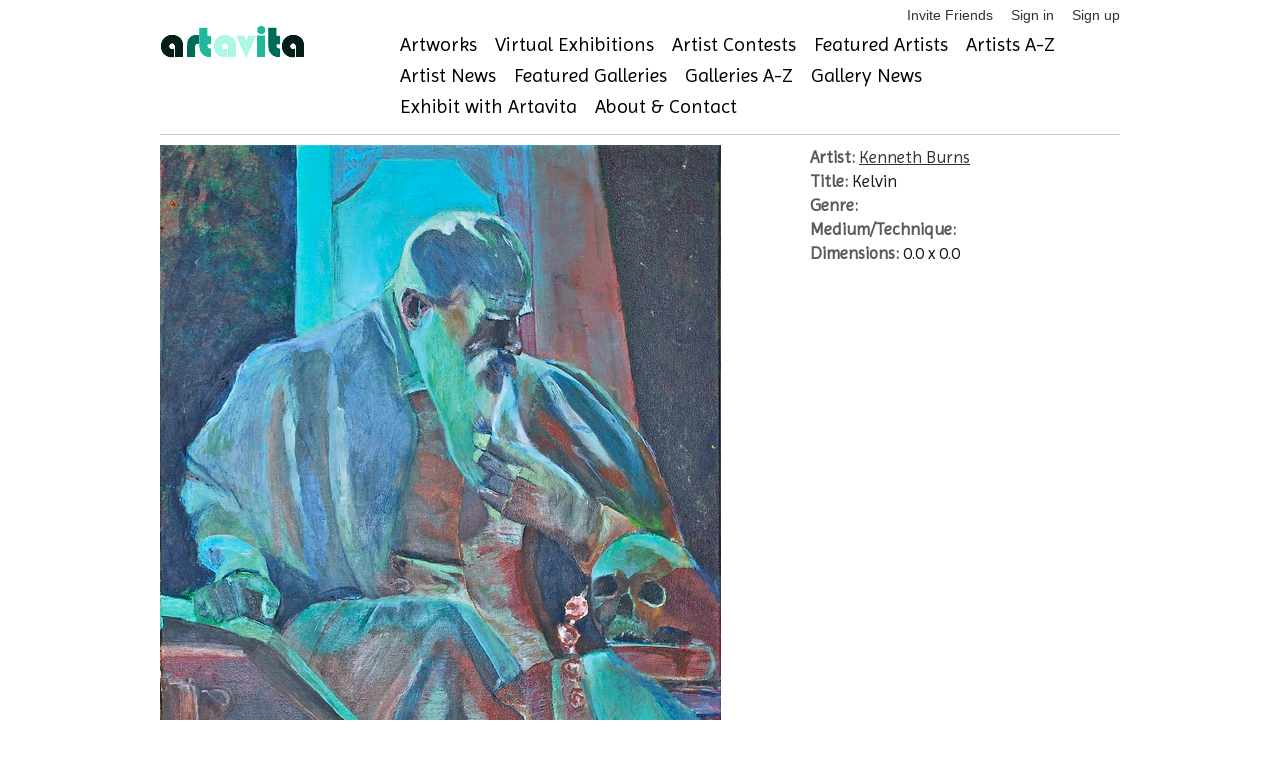

--- FILE ---
content_type: application/javascript
request_url: https://www.artavita.com/assets/jquery.cleditor.min-4f9e8f838bb41432f0bb7c488d19548ec0bdfbb9e836c1d8c22c448c66c26a5e.js
body_size: 12048
content:
/*
 CLEditor WYSIWYG HTML Editor v1.3.0
 http://premiumsoftware.net/cleditor
 requires jQuery v1.4.2 or later

 Copyright 2010, Chris Landowski, Premium Software, LLC
 Dual licensed under the MIT or GPL Version 2 licenses.
*/
(function(e){function aa(a){var b=this,c=a.target,d=e.data(c,x),h=s[d],f=h.popupName,i=p[f];if(!(b.disabled||e(c).attr(n)==n)){var g={editor:b,button:c,buttonName:d,popup:i,popupName:f,command:h.command,useCSS:b.options.useCSS};if(h.buttonClick&&h.buttonClick(a,g)===false)return false;if(d=="source"){if(t(b)){delete b.range;b.$area.hide();b.$frame.show();c.title=h.title}else{b.$frame.hide();b.$area.show();c.title="Show Rich Text"}setTimeout(function(){u(b)},100)}else if(!t(b))if(f){var j=e(i);if(f==
"url"){if(d=="link"&&M(b)===""){z(b,"A selection is required when inserting a link.",c);return false}j.children(":button").unbind(q).bind(q,function(){var k=j.find(":text"),o=e.trim(k.val());o!==""&&v(b,g.command,o,null,g.button);k.val("http://");r();w(b)})}else f=="pastetext"&&j.children(":button").unbind(q).bind(q,function(){var k=j.find("textarea"),o=k.val().replace(/\n/g,"<br />");o!==""&&v(b,g.command,o,null,g.button);k.val("");r();w(b)});if(c!==e.data(i,A)){N(b,i,c);return false}return}else if(d==
"print")b.$frame[0].contentWindow.print();else if(!v(b,g.command,g.value,g.useCSS,c))return false;w(b)}}function O(a){a=e(a.target).closest("div");a.css(H,a.data(x)?"#FFF":"#FFC")}function P(a){e(a.target).closest("div").css(H,"transparent")}function ba(a){var b=a.data.popup,c=a.target;if(!(b===p.msg||e(b).hasClass(B))){var d=e.data(b,A),h=e.data(d,x),f=s[h],i=f.command,g,j=this.options.useCSS;if(h=="font")g=c.style.fontFamily.replace(/"/g,"");else if(h=="size"){if(c.tagName=="DIV")c=c.children[0];
g=c.innerHTML}else if(h=="style")g="<"+c.tagName+">";else if(h=="color")g=Q(c.style.backgroundColor);else if(h=="highlight"){g=Q(c.style.backgroundColor);if(l)i="backcolor";else j=true}b={editor:this,button:d,buttonName:h,popup:b,popupName:f.popupName,command:i,value:g,useCSS:j};if(!(f.popupClick&&f.popupClick(a,b)===false)){if(b.command&&!v(this,b.command,b.value,b.useCSS,d))return false;r();w(this)}}}function C(a){for(var b=1,c=0,d=0;d<a.length;++d){b=(b+a.charCodeAt(d))%65521;c=(c+b)%65521}return c<<
16|b}function R(a,b,c,d,h){if(p[a])return p[a];var f=e(m).hide().addClass(ca).appendTo("body");if(d)f.html(d);else if(a=="color"){b=b.colors.split(" ");b.length<10&&f.width("auto");e.each(b,function(i,g){e(m).appendTo(f).css(H,"#"+g)});c=da}else if(a=="font")e.each(b.fonts.split(","),function(i,g){e(m).appendTo(f).css("fontFamily",g).html(g)});else if(a=="size")e.each(b.sizes.split(","),function(i,g){e(m).appendTo(f).html("<font size="+g+">"+g+"</font>")});else if(a=="style")e.each(b.styles,function(i,
g){e(m).appendTo(f).html(g[1]+g[0]+g[1].replace("<","</"))});else if(a=="url"){f.html('Enter URL:<br><input type=text value="http://" size=35><br><input type=button value="Submit">');c=B}else if(a=="pastetext"){f.html("Paste your content here and click submit.<br /><textarea cols=40 rows=3></textarea><br /><input type=button value=Submit>");c=B}if(!c&&!d)c=S;f.addClass(c);l&&f.attr(I,"on").find("div,font,p,h1,h2,h3,h4,h5,h6").attr(I,"on");if(f.hasClass(S)||h===true)f.children().hover(O,P);p[a]=f[0];
return f[0]}function T(a,b){if(b){a.$area.attr(n,n);a.disabled=true}else{a.$area.removeAttr(n);delete a.disabled}try{if(l)a.doc.body.contentEditable=!b;else a.doc.designMode=!b?"on":"off"}catch(c){}u(a)}function v(a,b,c,d,h){D(a);if(!l){if(d===undefined||d===null)d=a.options.useCSS;a.doc.execCommand("styleWithCSS",0,d.toString())}d=true;var f;if(l&&b.toLowerCase()=="inserthtml")y(a).pasteHTML(c);else{try{d=a.doc.execCommand(b,0,c||null)}catch(i){f=i.description;d=false}d||("cutcopypaste".indexOf(b)>
-1?z(a,"For security reasons, your browser does not support the "+b+" command. Try using the keyboard shortcut or context menu instead.",h):z(a,f?f:"Error executing the "+b+" command.",h))}u(a);return d}function w(a){setTimeout(function(){t(a)?a.$area.focus():a.$frame[0].contentWindow.focus();u(a)},0)}function y(a){if(l)return J(a).createRange();return J(a).getRangeAt(0)}function J(a){if(l)return a.doc.selection;return a.$frame[0].contentWindow.getSelection()}function Q(a){var b=/rgba?\((\d+), (\d+), (\d+)/.exec(a),
c=a.split("");if(b)for(a=(b[1]<<16|b[2]<<8|b[3]).toString(16);a.length<6;)a="0"+a;return"#"+(a.length==6?a:c[1]+c[1]+c[2]+c[2]+c[3]+c[3])}function r(){e.each(p,function(a,b){e(b).hide().unbind(q).removeData(A)})}function U(){var a=e("link[href$='jquery.cleditor.css']").attr("href");return a.substr(0,a.length-19)+"images/"}function K(a){var b=a.$main,c=a.options;a.$frame&&a.$frame.remove();var d=a.$frame=e('<iframe frameborder="0" src="javascript:true;">').hide().appendTo(b),h=d[0].contentWindow,f=
a.doc=h.document,i=e(f);f.open();f.write(c.docType+"<html>"+(c.docCSSFile===""?"":'<head><link rel="stylesheet" type="text/css" href="'+c.docCSSFile+'" /></head>')+'<body style="'+c.bodyStyle+'"></body></html>');f.close();l&&i.click(function(){w(a)});E(a);if(l){i.bind("beforedeactivate beforeactivate selectionchange keypress",function(g){if(g.type=="beforedeactivate")a.inactive=true;else if(g.type=="beforeactivate"){!a.inactive&&a.range&&a.range.length>1&&a.range.shift();delete a.inactive}else if(!a.inactive){if(!a.range)a.range=
[];for(a.range.unshift(y(a));a.range.length>2;)a.range.pop()}});d.focus(function(){D(a)})}(e.browser.mozilla?i:e(h)).blur(function(){V(a,true)});i.click(r).bind("keyup mouseup",function(){u(a)});L?a.$area.show():d.show();e(function(){var g=a.$toolbar,j=g.children("div:last"),k=b.width();j=j.offset().top+j.outerHeight()-g.offset().top+1;g.height(j);j=(/%/.test(""+c.height)?b.height():parseInt(c.height))-j;d.width(k).height(j);a.$area.width(k).height(ea?j-2:j);T(a,a.disabled);u(a)})}function u(a){if(!L&&
e.browser.webkit&&!a.focused){a.$frame[0].contentWindow.focus();window.focus();a.focused=true}var b=a.doc;if(l)b=y(a);var c=t(a);e.each(a.$toolbar.find("."+W),function(d,h){var f=e(h),i=e.cleditor.buttons[e.data(h,x)],g=i.command,j=true;if(a.disabled)j=false;else if(i.getEnabled){j=i.getEnabled({editor:a,button:h,buttonName:i.name,popup:p[i.popupName],popupName:i.popupName,command:i.command,useCSS:a.options.useCSS});if(j===undefined)j=true}else if((c||L)&&i.name!="source"||l&&(g=="undo"||g=="redo"))j=
false;else if(g&&g!="print"){if(l&&g=="hilitecolor")g="backcolor";if(!l||g!="inserthtml")try{j=b.queryCommandEnabled(g)}catch(k){j=false}}if(j){f.removeClass(X);f.removeAttr(n)}else{f.addClass(X);f.attr(n,n)}})}function D(a){l&&a.range&&a.range[0].select()}function M(a){D(a);if(l)return y(a).text;return J(a).toString()}function z(a,b,c){var d=R("msg",a.options,fa);d.innerHTML=b;N(a,d,c)}function N(a,b,c){var d,h,f=e(b);if(c){var i=e(c);d=i.offset();h=--d.left;d=d.top+i.height()}else{i=a.$toolbar;
d=i.offset();h=Math.floor((i.width()-f.width())/2)+d.left;d=d.top+i.height()-2}r();f.css({left:h,top:d}).show();if(c){e.data(b,A,c);f.bind(q,{popup:b},e.proxy(ba,a))}setTimeout(function(){f.find(":text,textarea").eq(0).focus().select()},100)}function t(a){return a.$area.is(":visible")}function E(a,b){var c=a.$area.val(),d=a.options,h=d.updateFrame,f=e(a.doc.body);if(h){var i=C(c);if(b&&a.areaChecksum==i)return;a.areaChecksum=i}c=h?h(c):c;c=c.replace(/<(?=\/?script)/ig,"&lt;");if(d.updateTextArea)a.frameChecksum=
C(c);if(c!=f.html()){f.html(c);e(a).triggerHandler(F)}}function V(a,b){var c=e(a.doc.body).html(),d=a.options,h=d.updateTextArea,f=a.$area;if(h){var i=C(c);if(b&&a.frameChecksum==i)return;a.frameChecksum=i}c=h?h(c):c;if(d.updateFrame)a.areaChecksum=C(c);if(c!=f.val()){f.val(c);e(a).triggerHandler(F)}}e.cleditor={defaultOptions:{width:500,height:250,controls:"bold italic underline strikethrough subscript superscript | font size style | color highlight removeformat | bullets numbering | outdent indent | alignleft center alignright justify | undo redo | rule image link unlink | cut copy paste pastetext | print source",
colors:"FFF FCC FC9 FF9 FFC 9F9 9FF CFF CCF FCF CCC F66 F96 FF6 FF3 6F9 3FF 6FF 99F F9F BBB F00 F90 FC6 FF0 3F3 6CC 3CF 66C C6C 999 C00 F60 FC3 FC0 3C0 0CC 36F 63F C3C 666 900 C60 C93 990 090 399 33F 60C 939 333 600 930 963 660 060 366 009 339 636 000 300 630 633 330 030 033 006 309 303",fonts:"Arial,Arial Black,Comic Sans MS,Courier New,Narrow,Garamond,Georgia,Impact,Sans Serif,Serif,Tahoma,Trebuchet MS,Verdana",sizes:"1,2,3,4,5,6,7",styles:[["Paragraph","<p>"],["Header 1","<h1>"],["Header 2","<h2>"],
["Header 3","<h3>"],["Header 4","<h4>"],["Header 5","<h5>"],["Header 6","<h6>"]],useCSS:false,docType:'<!DOCTYPE HTML PUBLIC "-//W3C//DTD HTML 4.01 Transitional//EN" "http://www.w3.org/TR/html4/loose.dtd">',docCSSFile:"",bodyStyle:"margin:4px; font:10pt Arial,Verdana; cursor:text"},buttons:{init:"bold,,|italic,,|underline,,|strikethrough,,|subscript,,|superscript,,|font,,fontname,|size,Font Size,fontsize,|style,,formatblock,|color,Font Color,forecolor,|highlight,Text Highlight Color,hilitecolor,color|removeformat,Remove Formatting,|bullets,,insertunorderedlist|numbering,,insertorderedlist|outdent,,|indent,,|alignleft,Align Text Left,justifyleft|center,,justifycenter|alignright,Align Text Right,justifyright|justify,,justifyfull|undo,,|redo,,|rule,Insert Horizontal Rule,inserthorizontalrule|image,Insert Image,insertimage,url|link,Insert Hyperlink,createlink,url|unlink,Remove Hyperlink,|cut,,|copy,,|paste,,|pastetext,Paste as Text,inserthtml,|print,,|source,Show Source"},
imagesPath:function(){return U()}};e.fn.cleditor=function(a){var b=e([]);this.each(function(c,d){if(d.tagName=="TEXTAREA"){var h=e.data(d,Y);h||(h=new cleditor(d,a));b=b.add(h)}});return b};var H="backgroundColor",A="button",x="buttonName",F="change",Y="cleditor",q="click",n="disabled",m="<div>",I="unselectable",W="cleditorButton",X="cleditorDisabled",ca="cleditorPopup",S="cleditorList",da="cleditorColor",B="cleditorPrompt",fa="cleditorMsg",l=e.browser.msie,ea=/msie\s6/i.test(navigator.userAgent),
L=/iphone|ipad|ipod/i.test(navigator.userAgent),p={},Z,s=e.cleditor.buttons;e.each(s.init.split("|"),function(a,b){var c=b.split(","),d=c[0];s[d]={stripIndex:a,name:d,title:c[1]===""?d.charAt(0).toUpperCase()+d.substr(1):c[1],command:c[2]===""?d:c[2],popupName:c[3]===""?d:c[3]}});delete s.init;cleditor=function(a,b){var c=this;c.options=b=e.extend({},e.cleditor.defaultOptions,b);var d=c.$area=e(a).hide().data(Y,c).blur(function(){E(c,true)}),h=c.$main=e(m).addClass("cleditorMain").width(b.width).height(b.height),
f=c.$toolbar=e(m).addClass("cleditorToolbar").appendTo(h),i=e(m).addClass("cleditorGroup").appendTo(f);e.each(b.controls.split(" "),function(g,j){if(j==="")return true;if(j=="|"){e(m).addClass("cleditorDivider").appendTo(i);i=e(m).addClass("cleditorGroup").appendTo(f)}else{var k=s[j],o=e(m).data(x,k.name).addClass(W).attr("title",k.title).bind(q,e.proxy(aa,c)).appendTo(i).hover(O,P),G={};if(k.css)G=k.css;else if(k.image)G.backgroundImage="url("+U()+k.image+")";if(k.stripIndex)G.backgroundPosition=
k.stripIndex*-24;o.css(G);l&&o.attr(I,"on");k.popupName&&R(k.popupName,b,k.popupClass,k.popupContent,k.popupHover)}});h.insertBefore(d).append(d);if(!Z){e(document).click(function(g){g=e(g.target);g.add(g.parents()).is("."+B)||r()});Z=true}/auto|%/.test(""+b.width+b.height)&&e(window).resize(function(){K(c)});K(c)};var $=cleditor.prototype;e.each([["clear",function(a){a.$area.val("");E(a)}],["disable",T],["execCommand",v],["focus",w],["hidePopups",r],["sourceMode",t,true],["refresh",K],["select",
function(a){setTimeout(function(){t(a)?a.$area.select():v(a,"selectall")},0)}],["selectedHTML",function(a){D(a);a=y(a);if(l)return a.htmlText;var b=e("<layer>")[0];b.appendChild(a.cloneContents());return b.innerHTML},true],["selectedText",M,true],["showMessage",z],["updateFrame",E],["updateTextArea",V]],function(a,b){$[b[0]]=function(){for(var c=[this],d=0;d<arguments.length;d++)c.push(arguments[d]);c=b[1].apply(this,c);if(b[2])return c;return this}});$.change=function(a){var b=e(this);return a?b.bind(F,
a):b.trigger(F)}})(jQuery);
